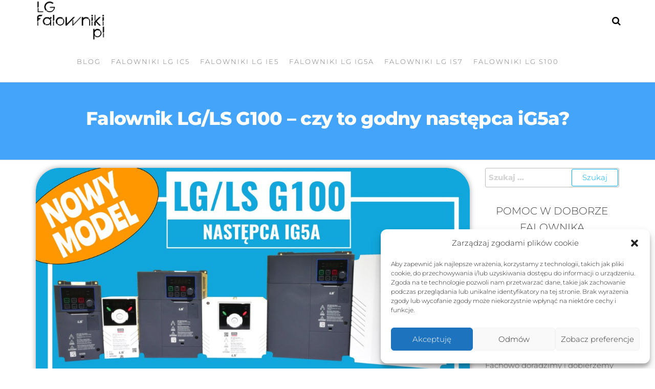

--- FILE ---
content_type: text/html; charset=UTF-8
request_url: http://lgfalowniki.pl/falownik-lg-ls-g100-czy-to-godny-nastepca-ig5a/
body_size: 13071
content:
<!DOCTYPE html>
<html class="no-js" lang="pl-PL">
    <head>
        <meta http-equiv="content-type" content="text/html; charset=UTF-8" />
        <meta http-equiv="X-UA-Compatible" content="IE=edge">
        <meta name="viewport" content="width=device-width, initial-scale=1">
        <meta name='robots' content='index, follow, max-image-preview:large, max-snippet:-1, max-video-preview:-1' />

	<!-- This site is optimized with the Yoast SEO plugin v22.5 - https://yoast.com/wordpress/plugins/seo/ -->
	<link media="all" href="http://lgfalowniki.pl/wp-content/cache/autoptimize/css/autoptimize_1168321a94a16d0f36d6d8e0f459732a.css" rel="stylesheet"><title>Falownik LG/LS G100 – czy to godny następca iG5a? - Falowniki LG / LS - BLOG - LgFalowniki.pl</title>
	<link rel="canonical" href="http://lgfalowniki.pl/falownik-lg-ls-g100-czy-to-godny-nastepca-ig5a/" />
	<meta property="og:locale" content="pl_PL" />
	<meta property="og:type" content="article" />
	<meta property="og:title" content="Falownik LG/LS G100 – czy to godny następca iG5a? - Falowniki LG / LS - BLOG - LgFalowniki.pl" />
	<meta property="og:description" content="Można powiedzieć że falowniki koreańskiego producenta LG/LS zautomatyzowały Polskę! Chyba nie ma w naszym kraju automatyka, który na swojej drodze nie spotkał się z przemiennikiem iG5a. Po blisko 20 latach na rynku i ponad 1 miliona sprzedanych sztuk w Polsce, firma LS zdecydował się wprowadzić na rynek następce – mowa o serii G100." />
	<meta property="og:url" content="http://lgfalowniki.pl/falownik-lg-ls-g100-czy-to-godny-nastepca-ig5a/" />
	<meta property="og:site_name" content="Falowniki LG / LS - BLOG - LgFalowniki.pl" />
	<meta property="article:published_time" content="2024-04-26T08:52:06+00:00" />
	<meta property="article:modified_time" content="2024-04-26T08:52:07+00:00" />
	<meta property="og:image" content="http://lgfalowniki.pl/wp-content/uploads/lg-ls-g100-nastepca_ig5a_YT.jpeg" />
	<meta property="og:image:width" content="1920" />
	<meta property="og:image:height" content="1080" />
	<meta property="og:image:type" content="image/jpeg" />
	<meta name="author" content="admin" />
	<meta name="twitter:card" content="summary_large_image" />
	<meta name="twitter:label1" content="Napisane przez" />
	<meta name="twitter:data1" content="admin" />
	<meta name="twitter:label2" content="Szacowany czas czytania" />
	<meta name="twitter:data2" content="1 minuta" />
	<script type="application/ld+json" class="yoast-schema-graph">{"@context":"https://schema.org","@graph":[{"@type":"Article","@id":"http://lgfalowniki.pl/falownik-lg-ls-g100-czy-to-godny-nastepca-ig5a/#article","isPartOf":{"@id":"http://lgfalowniki.pl/falownik-lg-ls-g100-czy-to-godny-nastepca-ig5a/"},"author":{"name":"admin","@id":"https://lgfalowniki.pl/#/schema/person/9267ba2c691181ce37dcb60919ab40bb"},"headline":"Falownik LG/LS G100 – czy to godny następca iG5a?","datePublished":"2024-04-26T08:52:06+00:00","dateModified":"2024-04-26T08:52:07+00:00","mainEntityOfPage":{"@id":"http://lgfalowniki.pl/falownik-lg-ls-g100-czy-to-godny-nastepca-ig5a/"},"wordCount":72,"publisher":{"@id":"https://lgfalowniki.pl/#organization"},"image":{"@id":"http://lgfalowniki.pl/falownik-lg-ls-g100-czy-to-godny-nastepca-ig5a/#primaryimage"},"thumbnailUrl":"http://lgfalowniki.pl/wp-content/uploads/lg-ls-g100-nastepca_ig5a_YT.jpeg","articleSection":["Uncategorized"],"inLanguage":"pl-PL"},{"@type":"WebPage","@id":"http://lgfalowniki.pl/falownik-lg-ls-g100-czy-to-godny-nastepca-ig5a/","url":"http://lgfalowniki.pl/falownik-lg-ls-g100-czy-to-godny-nastepca-ig5a/","name":"Falownik LG/LS G100 – czy to godny następca iG5a? - Falowniki LG / LS - BLOG - LgFalowniki.pl","isPartOf":{"@id":"https://lgfalowniki.pl/#website"},"primaryImageOfPage":{"@id":"http://lgfalowniki.pl/falownik-lg-ls-g100-czy-to-godny-nastepca-ig5a/#primaryimage"},"image":{"@id":"http://lgfalowniki.pl/falownik-lg-ls-g100-czy-to-godny-nastepca-ig5a/#primaryimage"},"thumbnailUrl":"http://lgfalowniki.pl/wp-content/uploads/lg-ls-g100-nastepca_ig5a_YT.jpeg","datePublished":"2024-04-26T08:52:06+00:00","dateModified":"2024-04-26T08:52:07+00:00","breadcrumb":{"@id":"http://lgfalowniki.pl/falownik-lg-ls-g100-czy-to-godny-nastepca-ig5a/#breadcrumb"},"inLanguage":"pl-PL","potentialAction":[{"@type":"ReadAction","target":["http://lgfalowniki.pl/falownik-lg-ls-g100-czy-to-godny-nastepca-ig5a/"]}]},{"@type":"ImageObject","inLanguage":"pl-PL","@id":"http://lgfalowniki.pl/falownik-lg-ls-g100-czy-to-godny-nastepca-ig5a/#primaryimage","url":"http://lgfalowniki.pl/wp-content/uploads/lg-ls-g100-nastepca_ig5a_YT.jpeg","contentUrl":"http://lgfalowniki.pl/wp-content/uploads/lg-ls-g100-nastepca_ig5a_YT.jpeg","width":1920,"height":1080},{"@type":"BreadcrumbList","@id":"http://lgfalowniki.pl/falownik-lg-ls-g100-czy-to-godny-nastepca-ig5a/#breadcrumb","itemListElement":[{"@type":"ListItem","position":1,"name":"Strona główna","item":"https://lgfalowniki.pl/"},{"@type":"ListItem","position":2,"name":"Blog","item":"https://lgfalowniki.pl/blog-2/"},{"@type":"ListItem","position":3,"name":"Falownik LG/LS G100 – czy to godny następca iG5a?"}]},{"@type":"WebSite","@id":"https://lgfalowniki.pl/#website","url":"https://lgfalowniki.pl/","name":"Falowniki LG / LS - BLOG - LgFalowniki.pl","description":"Blog Poświęcony Falownikom LG","publisher":{"@id":"https://lgfalowniki.pl/#organization"},"potentialAction":[{"@type":"SearchAction","target":{"@type":"EntryPoint","urlTemplate":"https://lgfalowniki.pl/?s={search_term_string}"},"query-input":"required name=search_term_string"}],"inLanguage":"pl-PL"},{"@type":"Organization","@id":"https://lgfalowniki.pl/#organization","name":"Falowniki LG / LS - BLOG - LgFalowniki.pl","url":"https://lgfalowniki.pl/","logo":{"@type":"ImageObject","inLanguage":"pl-PL","@id":"https://lgfalowniki.pl/#/schema/logo/image/","url":"http://lgfalowniki.pl/wp-content/uploads/logo-lgfalowniki.png","contentUrl":"http://lgfalowniki.pl/wp-content/uploads/logo-lgfalowniki.png","width":597,"height":350,"caption":"Falowniki LG / LS - BLOG - LgFalowniki.pl"},"image":{"@id":"https://lgfalowniki.pl/#/schema/logo/image/"}},{"@type":"Person","@id":"https://lgfalowniki.pl/#/schema/person/9267ba2c691181ce37dcb60919ab40bb","name":"admin","image":{"@type":"ImageObject","inLanguage":"pl-PL","@id":"https://lgfalowniki.pl/#/schema/person/image/","url":"http://1.gravatar.com/avatar/740063267573fa98b955b99c50e70cf4?s=96&d=mm&r=g","contentUrl":"http://1.gravatar.com/avatar/740063267573fa98b955b99c50e70cf4?s=96&d=mm&r=g","caption":"admin"}}]}</script>
	<!-- / Yoast SEO plugin. -->


<link rel="alternate" type="application/rss+xml" title="Falowniki LG / LS - BLOG - LgFalowniki.pl &raquo; Kanał z wpisami" href="http://lgfalowniki.pl/feed/" />
<script type="text/javascript">
/* <![CDATA[ */
window._wpemojiSettings = {"baseUrl":"https:\/\/s.w.org\/images\/core\/emoji\/15.0.3\/72x72\/","ext":".png","svgUrl":"https:\/\/s.w.org\/images\/core\/emoji\/15.0.3\/svg\/","svgExt":".svg","source":{"concatemoji":"http:\/\/lgfalowniki.pl\/wp-includes\/js\/wp-emoji-release.min.js?ver=6.5.5"}};
/*! This file is auto-generated */
!function(i,n){var o,s,e;function c(e){try{var t={supportTests:e,timestamp:(new Date).valueOf()};sessionStorage.setItem(o,JSON.stringify(t))}catch(e){}}function p(e,t,n){e.clearRect(0,0,e.canvas.width,e.canvas.height),e.fillText(t,0,0);var t=new Uint32Array(e.getImageData(0,0,e.canvas.width,e.canvas.height).data),r=(e.clearRect(0,0,e.canvas.width,e.canvas.height),e.fillText(n,0,0),new Uint32Array(e.getImageData(0,0,e.canvas.width,e.canvas.height).data));return t.every(function(e,t){return e===r[t]})}function u(e,t,n){switch(t){case"flag":return n(e,"\ud83c\udff3\ufe0f\u200d\u26a7\ufe0f","\ud83c\udff3\ufe0f\u200b\u26a7\ufe0f")?!1:!n(e,"\ud83c\uddfa\ud83c\uddf3","\ud83c\uddfa\u200b\ud83c\uddf3")&&!n(e,"\ud83c\udff4\udb40\udc67\udb40\udc62\udb40\udc65\udb40\udc6e\udb40\udc67\udb40\udc7f","\ud83c\udff4\u200b\udb40\udc67\u200b\udb40\udc62\u200b\udb40\udc65\u200b\udb40\udc6e\u200b\udb40\udc67\u200b\udb40\udc7f");case"emoji":return!n(e,"\ud83d\udc26\u200d\u2b1b","\ud83d\udc26\u200b\u2b1b")}return!1}function f(e,t,n){var r="undefined"!=typeof WorkerGlobalScope&&self instanceof WorkerGlobalScope?new OffscreenCanvas(300,150):i.createElement("canvas"),a=r.getContext("2d",{willReadFrequently:!0}),o=(a.textBaseline="top",a.font="600 32px Arial",{});return e.forEach(function(e){o[e]=t(a,e,n)}),o}function t(e){var t=i.createElement("script");t.src=e,t.defer=!0,i.head.appendChild(t)}"undefined"!=typeof Promise&&(o="wpEmojiSettingsSupports",s=["flag","emoji"],n.supports={everything:!0,everythingExceptFlag:!0},e=new Promise(function(e){i.addEventListener("DOMContentLoaded",e,{once:!0})}),new Promise(function(t){var n=function(){try{var e=JSON.parse(sessionStorage.getItem(o));if("object"==typeof e&&"number"==typeof e.timestamp&&(new Date).valueOf()<e.timestamp+604800&&"object"==typeof e.supportTests)return e.supportTests}catch(e){}return null}();if(!n){if("undefined"!=typeof Worker&&"undefined"!=typeof OffscreenCanvas&&"undefined"!=typeof URL&&URL.createObjectURL&&"undefined"!=typeof Blob)try{var e="postMessage("+f.toString()+"("+[JSON.stringify(s),u.toString(),p.toString()].join(",")+"));",r=new Blob([e],{type:"text/javascript"}),a=new Worker(URL.createObjectURL(r),{name:"wpTestEmojiSupports"});return void(a.onmessage=function(e){c(n=e.data),a.terminate(),t(n)})}catch(e){}c(n=f(s,u,p))}t(n)}).then(function(e){for(var t in e)n.supports[t]=e[t],n.supports.everything=n.supports.everything&&n.supports[t],"flag"!==t&&(n.supports.everythingExceptFlag=n.supports.everythingExceptFlag&&n.supports[t]);n.supports.everythingExceptFlag=n.supports.everythingExceptFlag&&!n.supports.flag,n.DOMReady=!1,n.readyCallback=function(){n.DOMReady=!0}}).then(function(){return e}).then(function(){var e;n.supports.everything||(n.readyCallback(),(e=n.source||{}).concatemoji?t(e.concatemoji):e.wpemoji&&e.twemoji&&(t(e.twemoji),t(e.wpemoji)))}))}((window,document),window._wpemojiSettings);
/* ]]> */
</script>











<link rel='stylesheet' id='kirki-styles-css' href='http://lgfalowniki.pl?action=kirki-styles&#038;ver=4.0' type='text/css' media='all' />
<script type="text/javascript" src="http://lgfalowniki.pl/wp-includes/js/jquery/jquery.min.js?ver=3.7.1" id="jquery-core-js"></script>

<link rel="https://api.w.org/" href="http://lgfalowniki.pl/wp-json/" /><link rel="alternate" type="application/json" href="http://lgfalowniki.pl/wp-json/wp/v2/posts/821" /><link rel="EditURI" type="application/rsd+xml" title="RSD" href="http://lgfalowniki.pl/xmlrpc.php?rsd" />
<meta name="generator" content="WordPress 6.5.5" />
<link rel='shortlink' href='http://lgfalowniki.pl/?p=821' />
<link rel="alternate" type="application/json+oembed" href="http://lgfalowniki.pl/wp-json/oembed/1.0/embed?url=http%3A%2F%2Flgfalowniki.pl%2Ffalownik-lg-ls-g100-czy-to-godny-nastepca-ig5a%2F" />
<link rel="alternate" type="text/xml+oembed" href="http://lgfalowniki.pl/wp-json/oembed/1.0/embed?url=http%3A%2F%2Flgfalowniki.pl%2Ffalownik-lg-ls-g100-czy-to-godny-nastepca-ig5a%2F&#038;format=xml" />
				<script>document.documentElement.className = document.documentElement.className.replace( 'no-js', 'js' );</script>
	<meta name="generator" content="Elementor 3.21.3; features: e_optimized_assets_loading, e_optimized_css_loading, additional_custom_breakpoints; settings: css_print_method-external, google_font-enabled, font_display-auto">
		
		<link rel="icon" href="http://lgfalowniki.pl/wp-content/uploads/logo-lgfalowniki3-150x150.jpg" sizes="32x32" />
<link rel="icon" href="http://lgfalowniki.pl/wp-content/uploads/logo-lgfalowniki3-300x300.jpg" sizes="192x192" />
<link rel="apple-touch-icon" href="http://lgfalowniki.pl/wp-content/uploads/logo-lgfalowniki3-300x300.jpg" />
<meta name="msapplication-TileImage" content="http://lgfalowniki.pl/wp-content/uploads/logo-lgfalowniki3-300x300.jpg" />
		<!-- Google tag (gtag.js) -->
<script type="text/plain" data-service="google-analytics" data-category="statistics" async data-cmplz-src="https://www.googletagmanager.com/gtag/js?id=G-S5BGCLRYJN"></script>
<script>
  window.dataLayer = window.dataLayer || [];
  function gtag(){dataLayer.push(arguments);}
  gtag('js', new Date());

  gtag('config', 'G-S5BGCLRYJN');
</script>
    </head>
    <body data-cmplz=1 id="blog" class="post-template-default single single-post postid-821 single-format-standard wp-custom-logo elementor-default elementor-kit-594">
        <a class="skip-link screen-reader-text" href="#site-content">Przejdź do treści</a>                <div class="page-wrap">
 
<div class="main-menu">
    <nav id="site-navigation" class="navbar navbar-default nav-pos-center">     
        <div class="container">   
            <div class="navbar-header">
                                    <div class="site-heading navbar-brand heading-menu" >
                        <div class="site-branding-logo">
                            <a href="http://lgfalowniki.pl/" class="custom-logo-link" rel="home"><img width="597" height="350" src="http://lgfalowniki.pl/wp-content/uploads/logo-lgfalowniki.png" class="custom-logo" alt="Falowniki LG / LS &#8211; BLOG &#8211; LgFalowniki.pl" decoding="async" srcset="http://lgfalowniki.pl/wp-content/uploads/logo-lgfalowniki.png 597w, http://lgfalowniki.pl/wp-content/uploads/logo-lgfalowniki-300x176.png 300w" sizes="(max-width: 597px) 100vw, 597px" /></a>                        </div>
                        <div class="site-branding-text">
                                                            <p class="site-title"><a href="http://lgfalowniki.pl/" rel="home">Falowniki LG / LS &#8211; BLOG &#8211; LgFalowniki.pl</a></p>
                            
                                                            <p class="site-description">
                                    Blog Poświęcony Falownikom LG                                </p>
                                                    </div><!-- .site-branding-text -->
                    </div>
                	
            </div>
                                        <div class="nav navbar-nav navbar-right icons-menu-right">
                    	
                                <div class="top-search-icon">
                                    <i class="fa fa-search"></i>
                                                                            <div class="top-search-box">
                                            <form role="search" method="get" class="search-form" action="http://lgfalowniki.pl/">
				<label>
					<span class="screen-reader-text">Szukaj:</span>
					<input type="search" class="search-field" placeholder="Szukaj &hellip;" value="" name="s" />
				</label>
				<input type="submit" class="search-submit" value="Szukaj" />
			</form>                                        </div>
                                                                    </div>
                                                </div>
                                        <a href="#" id="main-menu-panel" class="open-panel" data-panel="main-menu-panel">
                    <span></span>
                    <span></span>
                    <span></span>
                    <div class="brand-absolute visible-xs">Menu</div>
                </a>
            
            <div class="menu-container"><ul id="menu-main-menu" class="nav navbar-nav navbar-center"><li itemscope="itemscope" itemtype="https://www.schema.org/SiteNavigationElement" id="menu-item-708" class="menu-item menu-item-type-post_type menu-item-object-page current_page_parent menu-item-708 nav-item"><a title="Blog" href="http://lgfalowniki.pl/blog-2/" class="nav-link">Blog</a></li>
<li itemscope="itemscope" itemtype="https://www.schema.org/SiteNavigationElement" id="menu-item-275" class="menu-item menu-item-type-taxonomy menu-item-object-category menu-item-275 nav-item"><a title="Falowniki LG iC5" href="http://lgfalowniki.pl/falowniki-lg-ic5/" class="nav-link">Falowniki LG iC5</a></li>
<li itemscope="itemscope" itemtype="https://www.schema.org/SiteNavigationElement" id="menu-item-276" class="menu-item menu-item-type-taxonomy menu-item-object-category menu-item-276 nav-item"><a title="Falowniki LG iE5" href="http://lgfalowniki.pl/falowniki-lg-ie5/" class="nav-link">Falowniki LG iE5</a></li>
<li itemscope="itemscope" itemtype="https://www.schema.org/SiteNavigationElement" id="menu-item-277" class="menu-item menu-item-type-taxonomy menu-item-object-category menu-item-277 nav-item"><a title="Falowniki LG iG5a" href="http://lgfalowniki.pl/falowniki-lg-ig5a/" class="nav-link">Falowniki LG iG5a</a></li>
<li itemscope="itemscope" itemtype="https://www.schema.org/SiteNavigationElement" id="menu-item-278" class="menu-item menu-item-type-taxonomy menu-item-object-category menu-item-278 nav-item"><a title="Falowniki LG iS7" href="http://lgfalowniki.pl/falowniki-lg-is7/" class="nav-link">Falowniki LG iS7</a></li>
<li itemscope="itemscope" itemtype="https://www.schema.org/SiteNavigationElement" id="menu-item-279" class="menu-item menu-item-type-taxonomy menu-item-object-category menu-item-279 nav-item"><a title="Falowniki LG S100" href="http://lgfalowniki.pl/falowniki-lg-s100/" class="nav-link">Falowniki LG S100</a></li>
</ul></div>
                    </div>
    </nav> 
</div>
            <div id="site-content"></div>
            	
			<div class="full-head-img container-fluid">
																<h1 class="single-title container text-center">
					Falownik LG/LS G100 – czy to godny następca iG5a?				</h1>
																	</div>
							<div class="container main-container" role="main">
					<div class="page-area">		
			<!-- start content container -->
<div class="row">      
    <article class="col-md-9 ">
                                 
                <div class="post-821 post type-post status-publish format-standard has-post-thumbnail hentry category-uncategorized">
                                                                                            			<div class="news-thumb ">
				<img width="1140" height="641" src="http://lgfalowniki.pl/wp-content/uploads/lg-ls-g100-nastepca_ig5a_YT-1140x641.jpeg" class="attachment-futurio-single size-futurio-single wp-post-image" alt="" decoding="async" srcset="http://lgfalowniki.pl/wp-content/uploads/lg-ls-g100-nastepca_ig5a_YT-1140x641.jpeg 1140w, http://lgfalowniki.pl/wp-content/uploads/lg-ls-g100-nastepca_ig5a_YT-300x169.jpeg 300w, http://lgfalowniki.pl/wp-content/uploads/lg-ls-g100-nastepca_ig5a_YT-1024x576.jpeg 1024w, http://lgfalowniki.pl/wp-content/uploads/lg-ls-g100-nastepca_ig5a_YT-768x432.jpeg 768w, http://lgfalowniki.pl/wp-content/uploads/lg-ls-g100-nastepca_ig5a_YT-1536x864.jpeg 1536w, http://lgfalowniki.pl/wp-content/uploads/lg-ls-g100-nastepca_ig5a_YT.jpeg 1920w" sizes="(max-width: 1140px) 100vw, 1140px" />			</div><!-- .news-thumb -->
			                                                                <div class="futurio-content single-content">
                        <div class="single-entry-summary">
                                                                                        <div class="content-date-comments">
                                    			<div class="date-meta">
				<span class="posted-date-month">	
					kwi				</span>
				<span class="posted-date-day">
					26				</span>
				<span class="posted-date-year">	
					2024				</span>
			</div>
							<div class="comments-meta comments-off">
				Wyłączono				<i class="fa fa-comments-o"></i>
			</div>
				                                </div>
                                                        
<p>Można powiedzieć że falowniki koreańskiego producenta LG/LS zautomatyzowały Polskę! Chyba nie ma w naszym kraju automatyka, który na swojej drodze nie spotkał się z przemiennikiem iG5a. Po blisko 20 latach na rynku i ponad 1 miliona sprzedanych sztuk w Polsce, firma LS zdecydował się wprowadzić na rynek następce – mowa o serii G100.</p>



<figure class="wp-block-embed is-type-video is-provider-youtube wp-block-embed-youtube wp-embed-aspect-16-9 wp-has-aspect-ratio"><div class="wp-block-embed__wrapper">
<iframe title="Falownik LG/LS G100 – czy to godny następca iG5a? Poznaj różnice ! sklepfalowniki.pl" width="923" height="519" src="https://www.youtube.com/embed/-mEYvONCQCU?feature=oembed" frameborder="0" allow="accelerometer; autoplay; clipboard-write; encrypted-media; gyroscope; picture-in-picture; web-share" referrerpolicy="strict-origin-when-cross-origin" allowfullscreen></iframe>
</div></figure>



<p></p>
                             
                        </div><!-- .single-entry-summary -->
                        <div class="entry-footer"><div class="cat-links"><span class="space-right">Opublikowano w</span><a href="http://lgfalowniki.pl/uncategorized/">Uncategorized</a></div></div>
	<nav class="navigation post-navigation" aria-label="Wpisy">
		<h2 class="screen-reader-text">Nawigacja wpisu</h2>
		<div class="nav-links"><div class="nav-previous"><a href="http://lgfalowniki.pl/jak-podlaczyc-przetwornik-temperatury-do-falownika-lg-ls-m100/" rel="prev"><span class="screen-reader-text">Poprzedni wpis</span><span aria-hidden="true" class="nav-subtitle">Poprzedni</span> <span class="nav-title"><span class="nav-title-icon-wrapper"><i class="fa fa-angle-double-left" aria-hidden="true"></i></span>Jak podłączyć przetwornik temperatury do falownika LG/LS M100?</span></a></div><div class="nav-next"><a href="http://lgfalowniki.pl/nowe-wersja-falownikow-is7-sto/" rel="next"><span class="screen-reader-text">Następny wpis</span><span aria-hidden="true" class="nav-subtitle">Następne</span> <span class="nav-title">Innowacyjne falowniki LG LS iS7 z funkcją STO – Bezpieczeństwo i Wydajność dla Twojego Przemysłu!<span class="nav-title-icon-wrapper"><i class="fa fa-angle-double-right" aria-hidden="true"></i></span></span></a></div></div>
	</nav>                            <div class="single-footer">
                                 
                            </div>
                                            </div>
                </div>        
                    
            
    </article> 
        <aside id="sidebar" class="col-md-3 ">
        <div id="search-2" class="widget widget_search"><form role="search" method="get" class="search-form" action="http://lgfalowniki.pl/">
				<label>
					<span class="screen-reader-text">Szukaj:</span>
					<input type="search" class="search-field" placeholder="Szukaj &hellip;" value="" name="s" />
				</label>
				<input type="submit" class="search-submit" value="Szukaj" />
			</form></div><div id="custom_html-2" class="widget_text widget widget_custom_html"><div class="widget-title"><h3>Pomoc w Doborze Falownika</h3></div><div class="textwidget custom-html-widget"><p>
	Szukasz fachowej porady dotyczącej doboru odpowiedniego falownika do realizowanego projektu.
</p>
<p>
	Skontaktuj się z nami pod numerami telefonów:
</p>
<p>
	<a href="tel:+48665470995">+48 665 470 995</a> lub <a href="tel:+48178555744">+48 17 855 57 44</a>
</p>
<p>
	Fachowo doradzimy i dobierzemy najkorzystniejszy falownik spełniający wymagania danej aplikacji.
</p>
</div></div><div id="futurio-extra-extended-recent-posts-1" class="widget extended-recent-posts">
			<div class="recent-news-section">

				<div class="widget-title"><h3>Ostatnie wpisy</h3></div>
						<div class="news-item layout-two">
										<div class="news-thumb ">
				<a href="http://lgfalowniki.pl/843-2/" title="">
					<img width="160" height="120" src="http://lgfalowniki.pl/wp-content/uploads/ChatGPT-Image-1-sie-2025-07_39_03-160x120.png" class="attachment-futurio-thumbnail size-futurio-thumbnail wp-post-image" alt="" decoding="async" />				</a>
			</div><!-- .news-thumb -->
									<div class="news-text-wrap">
								<h2>
									<a href="http://lgfalowniki.pl/843-2/">
																			</a>
								</h2>
								        <span class="extra-posted-date">
            1 sierpnia 2025        </span>
        <span class="extra-comments-meta">
            Wyłączono            <i class="fa fa-comments-o"></i>
        </span>
        							</div><!-- .news-text-wrap -->
						</div><!-- .news-item -->

						
						<div class="news-item layout-two">
										<div class="news-thumb ">
				<a href="http://lgfalowniki.pl/softstarty-ls-ssme-vs-ls-ssci-ktory-wybrac-do-swojej-aplikacji/" title="Softstarty LS SSMe vs LS SSCi: Który wybrać do swojej aplikacji?">
					<img width="160" height="120" src="http://lgfalowniki.pl/wp-content/uploads/freepik-porownanie-ls-ssme-ssci-20250307104147yGY8-160x120.jpeg" class="attachment-futurio-thumbnail size-futurio-thumbnail wp-post-image" alt="" decoding="async" srcset="http://lgfalowniki.pl/wp-content/uploads/freepik-porownanie-ls-ssme-ssci-20250307104147yGY8-160x120.jpeg 160w, http://lgfalowniki.pl/wp-content/uploads/freepik-porownanie-ls-ssme-ssci-20250307104147yGY8-300x225.jpeg 300w, http://lgfalowniki.pl/wp-content/uploads/freepik-porownanie-ls-ssme-ssci-20250307104147yGY8-1024x768.jpeg 1024w, http://lgfalowniki.pl/wp-content/uploads/freepik-porownanie-ls-ssme-ssci-20250307104147yGY8-768x576.jpeg 768w, http://lgfalowniki.pl/wp-content/uploads/freepik-porownanie-ls-ssme-ssci-20250307104147yGY8-1536x1152.jpeg 1536w, http://lgfalowniki.pl/wp-content/uploads/freepik-porownanie-ls-ssme-ssci-20250307104147yGY8.jpeg 1600w" sizes="(max-width: 160px) 100vw, 160px" />				</a>
			</div><!-- .news-thumb -->
									<div class="news-text-wrap">
								<h2>
									<a href="http://lgfalowniki.pl/softstarty-ls-ssme-vs-ls-ssci-ktory-wybrac-do-swojej-aplikacji/">
										Softstarty LS SSMe vs LS SSCi: Który wybrać do swojej aplikacji?									</a>
								</h2>
								        <span class="extra-posted-date">
            7 marca 2025        </span>
        <span class="extra-comments-meta">
            Wyłączono            <i class="fa fa-comments-o"></i>
        </span>
        							</div><!-- .news-text-wrap -->
						</div><!-- .news-item -->

						
						<div class="news-item layout-two">
										<div class="news-thumb ">
				<a href="http://lgfalowniki.pl/nowe-wersja-falownikow-is7-sto/" title="Innowacyjne falowniki LG LS iS7 z funkcją STO – Bezpieczeństwo i Wydajność dla Twojego Przemysłu!">
					<img width="160" height="120" src="http://lgfalowniki.pl/wp-content/uploads/przemiennik-czestotliwosci_lg-ls_is7-1-160x120.jpg" class="attachment-futurio-thumbnail size-futurio-thumbnail wp-post-image" alt="" decoding="async" srcset="http://lgfalowniki.pl/wp-content/uploads/przemiennik-czestotliwosci_lg-ls_is7-1-160x120.jpg 160w, http://lgfalowniki.pl/wp-content/uploads/przemiennik-czestotliwosci_lg-ls_is7-1-300x225.jpg 300w, http://lgfalowniki.pl/wp-content/uploads/przemiennik-czestotliwosci_lg-ls_is7-1-1024x769.jpg 1024w, http://lgfalowniki.pl/wp-content/uploads/przemiennik-czestotliwosci_lg-ls_is7-1-768x577.jpg 768w, http://lgfalowniki.pl/wp-content/uploads/przemiennik-czestotliwosci_lg-ls_is7-1-1536x1154.jpg 1536w, http://lgfalowniki.pl/wp-content/uploads/przemiennik-czestotliwosci_lg-ls_is7-1.jpg 1920w" sizes="(max-width: 160px) 100vw, 160px" />				</a>
			</div><!-- .news-thumb -->
									<div class="news-text-wrap">
								<h2>
									<a href="http://lgfalowniki.pl/nowe-wersja-falownikow-is7-sto/">
										Innowacyjne falowniki LG LS iS7 z funkcją STO – Bezpieczeństwo i Wydajność dla Twojego Przemysłu!									</a>
								</h2>
								        <span class="extra-posted-date">
            31 października 2024        </span>
        <span class="extra-comments-meta">
            Wyłączono            <i class="fa fa-comments-o"></i>
        </span>
        							</div><!-- .news-text-wrap -->
						</div><!-- .news-item -->

						
						<div class="news-item layout-two">
										<div class="news-thumb ">
				<a href="http://lgfalowniki.pl/falownik-lg-ls-g100-czy-to-godny-nastepca-ig5a/" title="Falownik LG/LS G100 – czy to godny następca iG5a?">
					<img width="160" height="120" src="http://lgfalowniki.pl/wp-content/uploads/lg-ls-g100-nastepca_ig5a_YT-160x120.jpeg" class="attachment-futurio-thumbnail size-futurio-thumbnail wp-post-image" alt="" decoding="async" />				</a>
			</div><!-- .news-thumb -->
									<div class="news-text-wrap">
								<h2>
									<a href="http://lgfalowniki.pl/falownik-lg-ls-g100-czy-to-godny-nastepca-ig5a/">
										Falownik LG/LS G100 – czy to godny następca iG5a?									</a>
								</h2>
								        <span class="extra-posted-date">
            26 kwietnia 2024        </span>
        <span class="extra-comments-meta">
            Wyłączono            <i class="fa fa-comments-o"></i>
        </span>
        							</div><!-- .news-text-wrap -->
						</div><!-- .news-item -->

						
						<div class="news-item layout-two">
										<div class="news-thumb ">
				<a href="http://lgfalowniki.pl/jak-podlaczyc-przetwornik-temperatury-do-falownika-lg-ls-m100/" title="Jak podłączyć przetwornik temperatury do falownika LG/LS M100?">
					<img width="160" height="120" src="http://lgfalowniki.pl/wp-content/uploads/podlaczenie_przetwornika_temp_do_lg-lsm100_fb-160x120.jpeg" class="attachment-futurio-thumbnail size-futurio-thumbnail wp-post-image" alt="" decoding="async" />				</a>
			</div><!-- .news-thumb -->
									<div class="news-text-wrap">
								<h2>
									<a href="http://lgfalowniki.pl/jak-podlaczyc-przetwornik-temperatury-do-falownika-lg-ls-m100/">
										Jak podłączyć przetwornik temperatury do falownika LG/LS M100?									</a>
								</h2>
								        <span class="extra-posted-date">
            24 października 2022        </span>
        <span class="extra-comments-meta">
            Wyłączono            <i class="fa fa-comments-o"></i>
        </span>
        							</div><!-- .news-text-wrap -->
						</div><!-- .news-item -->

						
						<div class="news-item layout-two">
										<div class="news-thumb ">
				<a href="http://lgfalowniki.pl/jak-podlaczyc-przekaznik-czasowy-mtr17-do-falownika-lg-ls-m100/" title="Jak podłączyć przekaźnik czasowy MTR17 do falownika LG/LS M100?">
					<img width="160" height="120" src="http://lgfalowniki.pl/wp-content/uploads/lg-ls-m100-przekaznik-czas-160x120.jpeg" class="attachment-futurio-thumbnail size-futurio-thumbnail wp-post-image" alt="" decoding="async" />				</a>
			</div><!-- .news-thumb -->
									<div class="news-text-wrap">
								<h2>
									<a href="http://lgfalowniki.pl/jak-podlaczyc-przekaznik-czasowy-mtr17-do-falownika-lg-ls-m100/">
										Jak podłączyć przekaźnik czasowy MTR17 do falownika LG/LS M100?									</a>
								</h2>
								        <span class="extra-posted-date">
            13 października 2022        </span>
        <span class="extra-comments-meta">
            Wyłączono            <i class="fa fa-comments-o"></i>
        </span>
        							</div><!-- .news-text-wrap -->
						</div><!-- .news-item -->

						
				
			</div>

			</div><div id="categories-2" class="widget widget_categories"><div class="widget-title"><h3>Kategorie</h3></div>
			<ul>
					<li class="cat-item cat-item-45"><a href="http://lgfalowniki.pl/akcesoria/">Akcesoria</a>
</li>
	<li class="cat-item cat-item-41"><a href="http://lgfalowniki.pl/do-pobrania/">Do Pobrania</a>
</li>
	<li class="cat-item cat-item-38"><a href="http://lgfalowniki.pl/driveview/">DriveView</a>
</li>
	<li class="cat-item cat-item-42"><a href="http://lgfalowniki.pl/falowniki-lg-g100/">Falowniki LG G100</a>
</li>
	<li class="cat-item cat-item-43"><a href="http://lgfalowniki.pl/falowniki-lg-h100/">Falowniki LG H100</a>
</li>
	<li class="cat-item cat-item-33"><a href="http://lgfalowniki.pl/falowniki-lg-ic5/">Falowniki LG iC5</a>
</li>
	<li class="cat-item cat-item-32"><a href="http://lgfalowniki.pl/falowniki-lg-ie5/">Falowniki LG iE5</a>
</li>
	<li class="cat-item cat-item-34"><a href="http://lgfalowniki.pl/falowniki-lg-ig5a/">Falowniki LG iG5a</a>
</li>
	<li class="cat-item cat-item-35"><a href="http://lgfalowniki.pl/falowniki-lg-is7/">Falowniki LG iS7</a>
</li>
	<li class="cat-item cat-item-44"><a href="http://lgfalowniki.pl/falowniki-lg-iv5/">Falowniki LG iV5</a>
</li>
	<li class="cat-item cat-item-37"><a href="http://lgfalowniki.pl/falowniki-lg-m100/">Falowniki LG M100</a>
</li>
	<li class="cat-item cat-item-36"><a href="http://lgfalowniki.pl/falowniki-lg-s100/">Falowniki LG S100</a>
</li>
	<li class="cat-item cat-item-39"><a href="http://lgfalowniki.pl/faq/">FAQ</a>
</li>
	<li class="cat-item cat-item-40"><a href="http://lgfalowniki.pl/serwonapedy-lsis-l7/">Serwonapędy LSIS L7</a>
</li>
	<li class="cat-item cat-item-1"><a href="http://lgfalowniki.pl/uncategorized/">Uncategorized</a>
</li>
			</ul>

			</div>    </aside>
</div>
<!-- end content container -->

</div><!-- end main-container -->
</div><!-- end page-area -->


        <footer id="colophon" class="elementor-footer-credits">
            	
        </footer>
    
</div><!-- end page-wrap -->




<!-- Consent Management powered by Complianz | GDPR/CCPA Cookie Consent https://wordpress.org/plugins/complianz-gdpr -->
<div id="cmplz-cookiebanner-container"><div class="cmplz-cookiebanner cmplz-hidden banner-1 bottom-right-view-preferences optin cmplz-bottom-right cmplz-categories-type-view-preferences" aria-modal="true" data-nosnippet="true" role="dialog" aria-live="polite" aria-labelledby="cmplz-header-1-optin" aria-describedby="cmplz-message-1-optin">
	<div class="cmplz-header">
		<div class="cmplz-logo"></div>
		<div class="cmplz-title" id="cmplz-header-1-optin">Zarządzaj zgodami plików cookie</div>
		<div class="cmplz-close" tabindex="0" role="button" aria-label="Zamknij okienko dialogowe">
			<svg aria-hidden="true" focusable="false" data-prefix="fas" data-icon="times" class="svg-inline--fa fa-times fa-w-11" role="img" xmlns="http://www.w3.org/2000/svg" viewBox="0 0 352 512"><path fill="currentColor" d="M242.72 256l100.07-100.07c12.28-12.28 12.28-32.19 0-44.48l-22.24-22.24c-12.28-12.28-32.19-12.28-44.48 0L176 189.28 75.93 89.21c-12.28-12.28-32.19-12.28-44.48 0L9.21 111.45c-12.28 12.28-12.28 32.19 0 44.48L109.28 256 9.21 356.07c-12.28 12.28-12.28 32.19 0 44.48l22.24 22.24c12.28 12.28 32.2 12.28 44.48 0L176 322.72l100.07 100.07c12.28 12.28 32.2 12.28 44.48 0l22.24-22.24c12.28-12.28 12.28-32.19 0-44.48L242.72 256z"></path></svg>
		</div>
	</div>

	<div class="cmplz-divider cmplz-divider-header"></div>
	<div class="cmplz-body">
		<div class="cmplz-message" id="cmplz-message-1-optin">Aby zapewnić jak najlepsze wrażenia, korzystamy z technologii, takich jak pliki cookie, do przechowywania i/lub uzyskiwania dostępu do informacji o urządzeniu. Zgoda na te technologie pozwoli nam przetwarzać dane, takie jak zachowanie podczas przeglądania lub unikalne identyfikatory na tej stronie. Brak wyrażenia zgody lub wycofanie zgody może niekorzystnie wpłynąć na niektóre cechy i funkcje.</div>
		<!-- categories start -->
		<div class="cmplz-categories">
			<details class="cmplz-category cmplz-functional" >
				<summary>
						<span class="cmplz-category-header">
							<span class="cmplz-category-title">Funkcjonalne</span>
							<span class='cmplz-always-active'>
								<span class="cmplz-banner-checkbox">
									<input type="checkbox"
										   id="cmplz-functional-optin"
										   data-category="cmplz_functional"
										   class="cmplz-consent-checkbox cmplz-functional"
										   size="40"
										   value="1"/>
									<label class="cmplz-label" for="cmplz-functional-optin" tabindex="0"><span class="screen-reader-text">Funkcjonalne</span></label>
								</span>
								Zawsze aktywne							</span>
							<span class="cmplz-icon cmplz-open">
								<svg xmlns="http://www.w3.org/2000/svg" viewBox="0 0 448 512"  height="18" ><path d="M224 416c-8.188 0-16.38-3.125-22.62-9.375l-192-192c-12.5-12.5-12.5-32.75 0-45.25s32.75-12.5 45.25 0L224 338.8l169.4-169.4c12.5-12.5 32.75-12.5 45.25 0s12.5 32.75 0 45.25l-192 192C240.4 412.9 232.2 416 224 416z"/></svg>
							</span>
						</span>
				</summary>
				<div class="cmplz-description">
					<span class="cmplz-description-functional">Przechowywanie lub dostęp do danych technicznych jest ściśle konieczny do uzasadnionego celu umożliwienia korzystania z konkretnej usługi wyraźnie żądanej przez subskrybenta lub użytkownika, lub wyłącznie w celu przeprowadzenia transmisji komunikatu przez sieć łączności elektronicznej.</span>
				</div>
			</details>

			<details class="cmplz-category cmplz-preferences" >
				<summary>
						<span class="cmplz-category-header">
							<span class="cmplz-category-title">Preferencje</span>
							<span class="cmplz-banner-checkbox">
								<input type="checkbox"
									   id="cmplz-preferences-optin"
									   data-category="cmplz_preferences"
									   class="cmplz-consent-checkbox cmplz-preferences"
									   size="40"
									   value="1"/>
								<label class="cmplz-label" for="cmplz-preferences-optin" tabindex="0"><span class="screen-reader-text">Preferencje</span></label>
							</span>
							<span class="cmplz-icon cmplz-open">
								<svg xmlns="http://www.w3.org/2000/svg" viewBox="0 0 448 512"  height="18" ><path d="M224 416c-8.188 0-16.38-3.125-22.62-9.375l-192-192c-12.5-12.5-12.5-32.75 0-45.25s32.75-12.5 45.25 0L224 338.8l169.4-169.4c12.5-12.5 32.75-12.5 45.25 0s12.5 32.75 0 45.25l-192 192C240.4 412.9 232.2 416 224 416z"/></svg>
							</span>
						</span>
				</summary>
				<div class="cmplz-description">
					<span class="cmplz-description-preferences">Przechowywanie lub dostęp techniczny jest niezbędny do uzasadnionego celu przechowywania preferencji, o które nie prosi subskrybent lub użytkownik.</span>
				</div>
			</details>

			<details class="cmplz-category cmplz-statistics" >
				<summary>
						<span class="cmplz-category-header">
							<span class="cmplz-category-title">Statystyka</span>
							<span class="cmplz-banner-checkbox">
								<input type="checkbox"
									   id="cmplz-statistics-optin"
									   data-category="cmplz_statistics"
									   class="cmplz-consent-checkbox cmplz-statistics"
									   size="40"
									   value="1"/>
								<label class="cmplz-label" for="cmplz-statistics-optin" tabindex="0"><span class="screen-reader-text">Statystyka</span></label>
							</span>
							<span class="cmplz-icon cmplz-open">
								<svg xmlns="http://www.w3.org/2000/svg" viewBox="0 0 448 512"  height="18" ><path d="M224 416c-8.188 0-16.38-3.125-22.62-9.375l-192-192c-12.5-12.5-12.5-32.75 0-45.25s32.75-12.5 45.25 0L224 338.8l169.4-169.4c12.5-12.5 32.75-12.5 45.25 0s12.5 32.75 0 45.25l-192 192C240.4 412.9 232.2 416 224 416z"/></svg>
							</span>
						</span>
				</summary>
				<div class="cmplz-description">
					<span class="cmplz-description-statistics">Przechowywanie techniczne lub dostęp, który jest używany wyłącznie do celów statystycznych.</span>
					<span class="cmplz-description-statistics-anonymous">Przechowywanie techniczne lub dostęp, który jest używany wyłącznie do anonimowych celów statystycznych. Bez wezwania do sądu, dobrowolnego podporządkowania się dostawcy usług internetowych lub dodatkowych zapisów od strony trzeciej, informacje przechowywane lub pobierane wyłącznie w tym celu zwykle nie mogą być wykorzystywane do identyfikacji użytkownika.</span>
				</div>
			</details>
			<details class="cmplz-category cmplz-marketing" >
				<summary>
						<span class="cmplz-category-header">
							<span class="cmplz-category-title">Marketing</span>
							<span class="cmplz-banner-checkbox">
								<input type="checkbox"
									   id="cmplz-marketing-optin"
									   data-category="cmplz_marketing"
									   class="cmplz-consent-checkbox cmplz-marketing"
									   size="40"
									   value="1"/>
								<label class="cmplz-label" for="cmplz-marketing-optin" tabindex="0"><span class="screen-reader-text">Marketing</span></label>
							</span>
							<span class="cmplz-icon cmplz-open">
								<svg xmlns="http://www.w3.org/2000/svg" viewBox="0 0 448 512"  height="18" ><path d="M224 416c-8.188 0-16.38-3.125-22.62-9.375l-192-192c-12.5-12.5-12.5-32.75 0-45.25s32.75-12.5 45.25 0L224 338.8l169.4-169.4c12.5-12.5 32.75-12.5 45.25 0s12.5 32.75 0 45.25l-192 192C240.4 412.9 232.2 416 224 416z"/></svg>
							</span>
						</span>
				</summary>
				<div class="cmplz-description">
					<span class="cmplz-description-marketing">Przechowywanie lub dostęp techniczny jest wymagany do tworzenia profili użytkowników w celu wysyłania reklam lub śledzenia użytkownika na stronie internetowej lub na kilku stronach internetowych w podobnych celach marketingowych.</span>
				</div>
			</details>
		</div><!-- categories end -->
			</div>

	<div class="cmplz-links cmplz-information">
		<a class="cmplz-link cmplz-manage-options cookie-statement" href="#" data-relative_url="#cmplz-manage-consent-container">Zarządzaj opcjami</a>
		<a class="cmplz-link cmplz-manage-third-parties cookie-statement" href="#" data-relative_url="#cmplz-cookies-overview">Zarządzaj serwisami</a>
		<a class="cmplz-link cmplz-manage-vendors tcf cookie-statement" href="#" data-relative_url="#cmplz-tcf-wrapper">Zarządzaj {vendor_count} dostawcami</a>
		<a class="cmplz-link cmplz-external cmplz-read-more-purposes tcf" target="_blank" rel="noopener noreferrer nofollow" href="https://cookiedatabase.org/tcf/purposes/">Przeczytaj więcej o tych celach</a>
			</div>

	<div class="cmplz-divider cmplz-footer"></div>

	<div class="cmplz-buttons">
		<button class="cmplz-btn cmplz-accept">Akceptuję</button>
		<button class="cmplz-btn cmplz-deny">Odmów</button>
		<button class="cmplz-btn cmplz-view-preferences">Zobacz preferencje</button>
		<button class="cmplz-btn cmplz-save-preferences">Zapisz preferencje</button>
		<a class="cmplz-btn cmplz-manage-options tcf cookie-statement" href="#" data-relative_url="#cmplz-manage-consent-container">Zobacz preferencje</a>
			</div>

	<div class="cmplz-links cmplz-documents">
		<a class="cmplz-link cookie-statement" href="#" data-relative_url="">{title}</a>
		<a class="cmplz-link privacy-statement" href="#" data-relative_url="">{title}</a>
		<a class="cmplz-link impressum" href="#" data-relative_url="">{title}</a>
			</div>

</div>
</div>
					<div id="cmplz-manage-consent" data-nosnippet="true"><button class="cmplz-btn cmplz-hidden cmplz-manage-consent manage-consent-1">Zarządzaj zgodą</button>

</div>


<script type="text/javascript" id="cmplz-cookiebanner-js-extra">
/* <![CDATA[ */
var complianz = {"prefix":"cmplz_","user_banner_id":"1","set_cookies":[],"block_ajax_content":"","banner_version":"14","version":"7.0.4","store_consent":"","do_not_track_enabled":"","consenttype":"optin","region":"eu","geoip":"","dismiss_timeout":"","disable_cookiebanner":"","soft_cookiewall":"","dismiss_on_scroll":"","cookie_expiry":"365","url":"http:\/\/lgfalowniki.pl\/wp-json\/complianz\/v1\/","locale":"lang=pl&locale=pl_PL","set_cookies_on_root":"","cookie_domain":"","current_policy_id":"17","cookie_path":"\/","categories":{"statistics":"statystyki","marketing":"marketing"},"tcf_active":"","placeholdertext":"Kliknij, \u017ceby zaakceptowa\u0107 {category} pliki cookies i w\u0142\u0105czy\u0107 t\u0119 tre\u015b\u0107","css_file":"http:\/\/lgfalowniki.pl\/wp-content\/uploads\/complianz\/css\/banner-{banner_id}-{type}.css?v=14","page_links":{"eu":{"cookie-statement":{"title":"","url":"https:\/\/lgfalowniki.pl\/falowniki-lg-ls-kompletny-przewodnik-po-wyborze-zastosowaniach-i-konfiguracji\/"}}},"tm_categories":"","forceEnableStats":"","preview":"","clean_cookies":"","aria_label":"Kliknij, \u017ceby zaakceptowa\u0107 {category} pliki cookies i w\u0142\u0105czy\u0107 t\u0119 tre\u015b\u0107"};
/* ]]> */
</script>

<script type="text/javascript" id="cmplz-cookiebanner-js-after">
/* <![CDATA[ */
    
		if ('undefined' != typeof window.jQuery) {
			jQuery(document).ready(function ($) {
				$(document).on('elementor/popup/show', () => {
					let rev_cats = cmplz_categories.reverse();
					for (let key in rev_cats) {
						if (rev_cats.hasOwnProperty(key)) {
							let category = cmplz_categories[key];
							if (cmplz_has_consent(category)) {
								document.querySelectorAll('[data-category="' + category + '"]').forEach(obj => {
									cmplz_remove_placeholder(obj);
								});
							}
						}
					}

					let services = cmplz_get_services_on_page();
					for (let key in services) {
						if (services.hasOwnProperty(key)) {
							let service = services[key].service;
							let category = services[key].category;
							if (cmplz_has_service_consent(service, category)) {
								document.querySelectorAll('[data-service="' + service + '"]').forEach(obj => {
									cmplz_remove_placeholder(obj);
								});
							}
						}
					}
				});
			});
		}
    
    
		
			document.addEventListener("cmplz_enable_category", function(consentData) {
				var category = consentData.detail.category;
				var services = consentData.detail.services;
				var blockedContentContainers = [];
				let selectorVideo = '.cmplz-elementor-widget-video-playlist[data-category="'+category+'"],.elementor-widget-video[data-category="'+category+'"]';
				let selectorGeneric = '[data-cmplz-elementor-href][data-category="'+category+'"]';
				for (var skey in services) {
					if (services.hasOwnProperty(skey)) {
						let service = skey;
						selectorVideo +=',.cmplz-elementor-widget-video-playlist[data-service="'+service+'"],.elementor-widget-video[data-service="'+service+'"]';
						selectorGeneric +=',[data-cmplz-elementor-href][data-service="'+service+'"]';
					}
				}
				document.querySelectorAll(selectorVideo).forEach(obj => {
					let elementService = obj.getAttribute('data-service');
					if ( cmplz_is_service_denied(elementService) ) {
						return;
					}
					if (obj.classList.contains('cmplz-elementor-activated')) return;
					obj.classList.add('cmplz-elementor-activated');

					if ( obj.hasAttribute('data-cmplz_elementor_widget_type') ){
						let attr = obj.getAttribute('data-cmplz_elementor_widget_type');
						obj.classList.removeAttribute('data-cmplz_elementor_widget_type');
						obj.classList.setAttribute('data-widget_type', attr);
					}
					if (obj.classList.contains('cmplz-elementor-widget-video-playlist')) {
						obj.classList.remove('cmplz-elementor-widget-video-playlist');
						obj.classList.add('elementor-widget-video-playlist');
					}
					obj.setAttribute('data-settings', obj.getAttribute('data-cmplz-elementor-settings'));
					blockedContentContainers.push(obj);
				});

				document.querySelectorAll(selectorGeneric).forEach(obj => {
					let elementService = obj.getAttribute('data-service');
					if ( cmplz_is_service_denied(elementService) ) {
						return;
					}
					if (obj.classList.contains('cmplz-elementor-activated')) return;

					if (obj.classList.contains('cmplz-fb-video')) {
						obj.classList.remove('cmplz-fb-video');
						obj.classList.add('fb-video');
					}

					obj.classList.add('cmplz-elementor-activated');
					obj.setAttribute('data-href', obj.getAttribute('data-cmplz-elementor-href'));
					blockedContentContainers.push(obj.closest('.elementor-widget'));
				});

				/**
				 * Trigger the widgets in Elementor
				 */
				for (var key in blockedContentContainers) {
					if (blockedContentContainers.hasOwnProperty(key) && blockedContentContainers[key] !== undefined) {
						let blockedContentContainer = blockedContentContainers[key];
						if (elementorFrontend.elementsHandler) {
							elementorFrontend.elementsHandler.runReadyTrigger(blockedContentContainer)
						}
						var cssIndex = blockedContentContainer.getAttribute('data-placeholder_class_index');
						blockedContentContainer.classList.remove('cmplz-blocked-content-container');
						blockedContentContainer.classList.remove('cmplz-placeholder-' + cssIndex);
					}
				}

			});
		
		
/* ]]> */
</script>
				<script type="text/plain" data-service="google-analytics" data-category="statistics" async data-category="statistics"
						data-cmplz-src="https://www.googletagmanager.com/gtag/js?id=G-S5BGCLRYJN"></script><!-- Statistics script Complianz GDPR/CCPA -->
						<script type="text/plain"							data-category="statistics">window['gtag_enable_tcf_support'] = false;
window.dataLayer = window.dataLayer || [];
function gtag(){dataLayer.push(arguments);}
gtag('js', new Date());
gtag('config', 'G-S5BGCLRYJN', {
	cookie_flags:'secure;samesite=none',
	
});
</script>
<script defer src="http://lgfalowniki.pl/wp-content/cache/autoptimize/js/autoptimize_90d20612ec348e3f7c2d243cbfa4a03e.js"></script></body>
</html>


<!-- Page cached by LiteSpeed Cache 7.5.0.1 on 2026-01-18 11:48:53 -->